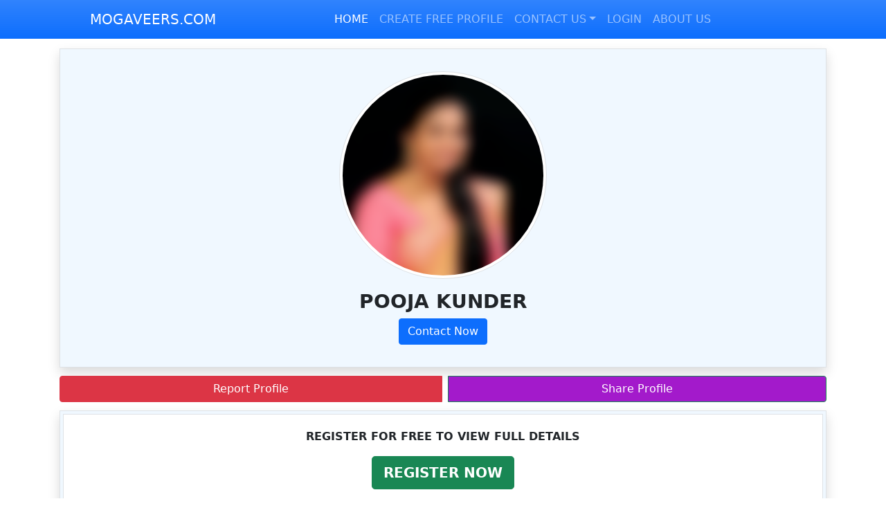

--- FILE ---
content_type: text/html; charset=UTF-8
request_url: https://mogaveers.com/mogaveera-matrimony/mogaveera-bride/pooja-kunder-1367
body_size: 7423
content:



<!-- GET SHORT PROFILE DATA START -->
<!-- GET SHORT PROFILE DATA END -->


 <!-- WHATSAPP LINK GENERATOR : START -->
  <!-- WHATSAPP LINK GENERATOR : END -->


 <!-- PREPARE PAGE ATTRIBUTES : START -->
  <!-- PREPARE PAGE ATTRIBUTES : END -->

 <!-- PAGE ATRIBUTES : START -->
  <!-- PAGE ATRIBUTES : END -->

 



<!-- INCLUDE COOKIE LOGIN PHP : START -->

<!-- INCLUDE COOKIE LOGIN PHP : END -->

<!-- EXTRA CODE : START -->


<!-- EXTRA CODE : END -->


<!DOCTYPE html>
<html lang="en">

<head>

  <!-- Web Meta -->
  <meta charset="utf-8">
  <meta http-equiv="X-UA-Compatible" content="IE=edge">
  <meta name="viewport" content="width=device-width, initial-scale=1.0, shrink-to-fit=no">
  <meta name="description" content="MOGAVEERA MATRIMONY PROFILE OF MOGAVEERA FEMALE POOJA KUNDER ON MOGAVEERS.COM WHOSE PLACE IS MUMBAI, BIRTH PLACE IS MUMBAI, NATIVE PLACE IS KUNDAPURA, RESIDING AT MUMBAI. FIND CONTACT DETAILS AND FULL PROFILE DETAILS WITH EMAIL,WHATSAPP AND MOBILE NUMBER. FREE MATRIMONY WEBSITE FOR MOGAVEERA COMMUNITY. CONTACT NOW TO CONNECT">
  <!-- Web Meta -->
  
  <!-- OG Meta  -->
  <meta property="og:url" content="https://mogaveers.com/mogaveera-matrimony/mogaveera-bride/pooja-kunder-1367">
  <meta property="og:type" content="website">
  <meta property="og:title" content="POOJA KUNDER - MOGAVEERS.COM">
  <meta property="og:description" content="FIND PROFILE DETAILS ON MOGAVEERS.COM">
  <meta property="og:image" itemprop="image" content="https://mogaveers.com/content/uploads/1367/mogaveera-bride-pooja-kunder-1367-medium-blur.png">
  <meta property="og:image:type" content="image/png" />
  <!-- OG Meta -->
  
  <title>POOJA KUNDER | MOGAVEERA MATRIMONY PROFILE | MOGAVEERS.COM</title>

  <!-- CSS -->
  <link rel="stylesheet" href="/includes/assets/bootstrap/css/bootstrap.min.css">
  <link rel="stylesheet" href="/includes/lib/cropperjs/cropper.min.css">
  <link rel="stylesheet" href="/includes/css/fonts.css">
  <!-- CSS -->
  <!-- MY CSS at LAST -->
  <link rel="stylesheet" href="/includes/css/sp.css?v=7">
  <!-- MY CSS at LAST -->

  <!-- test photo css -->
  <link rel="stylesheet" href="/includes/css/photo-crop.css">
  <!-- test photo css -->

  <!-- BLOG CSS -->
  <link rel="stylesheet" href="/blog/includes/css/blog.css">
  <!-- BLOG CSS -->

  <!-- Google Analytics -->
   
<!-- Google tag (gtag.js) -->
<script async src="https://www.googletagmanager.com/gtag/js?id=AW-16609329239">
</script>
<script>
  window.dataLayer = window.dataLayer || [];
  function gtag(){dataLayer.push(arguments);}
  gtag('js', new Date());

  gtag('config', 'AW-16609329239');
</script>
</head>

<body style="background-color: rgba(253, 157, 13, 0);" >

  <!-- ABC -->

   <!-- ABC -->

 <div style="padding-bottom: 50px;" class="container">

   <nav class="navbar navbar-expand-md navbar-dark fixed-top bg-primary bg-gradient text-white" aria-label="Navigation For Mogaveers.COM">
     <div class="container">
       <a class="navbar-brand mx-auto ps-5" href="https://mogaveers.com">MOGAVEERS.COM</a>
       <button class="navbar-toggler" type="button" data-bs-toggle="collapse" data-bs-target="#mogaveersdotcomNav" aria-controls="mogaveersdotcomNav" aria-expanded="false" aria-label="Toggle navigation">
         <span class="navbar-toggler-icon"></span>
       </button>

       <div class="collapse navbar-collapse" id="mogaveersdotcomNav">
         <ul class="navbar-nav mx-md-auto mb-2 mb-md-0">

           <li class="nav-item">
             <a class="nav-link active" aria-current="page" href="https://mogaveers.com">HOME</a>
           </li>


           <!-- B -->

           <li class="nav-item">                <a class="nav-link" href="/register.php">CREATE FREE PROFILE</a>
                        </li>

           <!-- B -->



           
           <!-- g9 -->
                      <!-- g9 -->


           <!-- F -->
                      <!-- F -->


           <!-- HY -->
                      <!-- HY -->


           <!-- D -->
           <!-- SHOULD DO -->

           <!-- <li class="nav-item dropdown">
          <a class="nav-link dropdown-toggle" href="#" id="successStories" data-bs-toggle="dropdown" aria-expanded="false">SUCCESS STORIES</a>
          <ul class="dropdown-menu" aria-labelledby="successStories">
            <li><a class="dropdown-item" href="#">LIST OF SUCCESS STORIES</a></li>
            <li><a class="dropdown-item" href="#">POST YOUR SUCCESS STORY</a></li>                
          </ul>
        </li> -->


           <!-- D -->

           <!-- E -->
           <li class="nav-item dropdown">
             <a class="nav-link dropdown-toggle" href="/#" id="dropdownMogaveersNav" data-bs-toggle="dropdown" aria-expanded="false">CONTACT US</a>
             <ul class="dropdown-menu" aria-labelledby="dropdownMogaveersNav">
               <li><a class="dropdown-item" href="/contact.php">YOUR SUGGESSIONS</a></li>
               <!-- <li><a class="dropdown-item" href="#">REPORT FAKE OR FRAUD PROFILE</a></li> -->
             </ul>
           </li>
           <!-- E -->
           <!-- C -->
           <li class="nav-item">                <a class="nav-link" href="/login.php">LOGIN</a>
                        </li>

           <!-- C -->
            <!-- de -->
            <!-- <li class="nav-item">
             <a class="nav-link" href="/contribute.php">HELP</a>
           </li> -->
           <!-- de -->
           
           <!-- d -->
           <li class="nav-item">
             <a class="nav-link" href="/about.php">ABOUT US</a>
           </li>
           <!-- d -->

         </ul>
         <form>
           <!-- <input class="form-control" type="text" placeholder="Search" aria-label="Search"> -->
         </form>
       </div>
     </div>
   </nav>
 </div>


 <!-- ABC -->
  <!-- ABC -->
<!-- MAIN: START -->
<main>

    <!-- Profile Photo Section -->
    <section class="pt-1">
        <div class="container p-3 pb-1">
            <div class="p-3 border shadow" style="background-color: aliceblue; ">

                <section>
                                    </section>

                <section>
                    <div class="row mb-3 mt-3">
                        <div class="col d-flex justify-content-center align-items-center position-relative">

                            <div class="">
                                <div class="sp-profile-img"><img src="/content/uploads/1367/mogaveera-bride-pooja-kunder-1367-medium-blur.png" alt="" class="img-thumbnail rounded-circle " style="max-width: 300px;"></div>
                            </div>

                            <div class="position-absolute text-center">
                                                            </div>

                        </div>
                    </div>
                </section>

                <section>
                    <div class="row">
                        <h1 class="col text-center text-uppercase fw-bold fs-3">Pooja Kunder</h1>
                    </div>
                </section>

                <section>
                    <div class="row">
                        <div class="col text-center ">
                            <section>
                                <p class="mb-2 d-none" id="profileEIMsg"></p>
                                                            </section>
                            <section>
                                <div>
                                                                            <button type="button" class="btn btn-primary" id="spProfilePHPContactBtn" onclick="return spProfilePHPContactBtnOnClick()">Contact Now</button>
                                                                    </div>
                                <!-- ERROR DIV -->
                                <div class="text-center sp-hide-display" id="spProfilePHPContactBtnError"></div>
                            </section>
                        </div>

                    </div>
                </section>

                <section>
                    <div class="row mt-3 justify-content-center mx-1">
                                            </div>
                </section>

            </div>
        </div>
    </section>


    <!-- Report & Share Section -->
    <section>
        <div class="container">
            <div class="row py-2 px-1">
                <div class="btn-group" role="group">
                    <button type="button" class="btn btn-danger me-1" id="reportProfileButton">Report Profile</button>
                    <a style="background-color: #A31ACB;" class="btn btn-success ms-1" href="https://wa.me/?text=https://mogaveers.com/mogaveera-matrimony/mogaveera-bride/pooja-kunder-1367" role="button">Share Profile</a>
                </div>
            </div>
        </div>
    </section>

    <!-- Details Data Section -->
    <section>

        
<!-- START IF -->
<div class="container p-3 pt-1 pb-2">
    <div class="p-3 pt-1 pb-0 border shadow" style="background-color: aliceblue; ">
        <div class="row mb-1 bg-white border justify-content-center">
            <div class="col py-1">
                <p class="mt-3 text-center fw-bold">REGISTER FOR FREE TO VIEW FULL DETAILS</p>
                <p class="text-center"><a class="btn btn-success btn-lg" href="/register.php" role="button"><span class="fw-bold">REGISTER NOW</span></a></p>
            </div>
        </div>
    </div>
</div>
<!-- END IF -->    </section>

    <!-- Alert Section -->
    <section>
                    </section>

    <!-- Similar Profiles Section -->
    <section>
        


<div class="container mt-3">
    <div class="row text-center">
        <h2 class="text-center fw-bold mb-3">SIMILAR MOGAVEERA FEMALE PROFILES</h2>
        <!-- LOOP COLUMNS : START -->
        

            <div class="col-4 d-flex justify-content-center align-items-center position-relative mb-3">
                <div class="bg-white">
                    <a href="/mogaveera-matrimony/mogaveera-bride/swathi-496"><img src="/content/uploads/496/mogaveera-bride-swathi-496-small-blur.png" alt="" width="100" class="img-thumbnail rounded-circle "></a>
                </div>

                <div class="position-absolute text-center d-none">
                                            <a href="/mogaveera-matrimony/mogaveera-bride/swathi-496" style="text-decoration: none; color:black">
                        <div class="p-1 rounded-circle" style="background-color: rgba(255,255,255,0.25);">
                       
                            <svg xmlns="http://www.w3.org/2000/svg" width="15" height="15" fill="currentColor" class="bi bi-lock-fill" viewBox="0 0 16 16">
    <path d="M8 1a2 2 0 0 1 2 2v4H6V3a2 2 0 0 1 2-2m3 6V3a3 3 0 0 0-6 0v4a2 2 0 0 0-2 2v5a2 2 0 0 0 2 2h6a2 2 0 0 0 2-2V9a2 2 0 0 0-2-2"/>
  </svg>                            
                        </div>
                        </a>
                        
                                    </div>


            </div>

        

            <div class="col-4 d-flex justify-content-center align-items-center position-relative mb-3">
                <div class="bg-white">
                    <a href="/mogaveera-matrimony/mogaveera-bride/deeksha-puthran-1935"><img src="/content/uploads/1935/mogaveera-bride-deeksha-puthran-1935-small-blur.png" alt="" width="100" class="img-thumbnail rounded-circle "></a>
                </div>

                <div class="position-absolute text-center d-none">
                                            <a href="/mogaveera-matrimony/mogaveera-bride/deeksha-puthran-1935" style="text-decoration: none; color:black">
                        <div class="p-1 rounded-circle" style="background-color: rgba(255,255,255,0.25);">
                       
                            <svg xmlns="http://www.w3.org/2000/svg" width="15" height="15" fill="currentColor" class="bi bi-lock-fill" viewBox="0 0 16 16">
    <path d="M8 1a2 2 0 0 1 2 2v4H6V3a2 2 0 0 1 2-2m3 6V3a3 3 0 0 0-6 0v4a2 2 0 0 0-2 2v5a2 2 0 0 0 2 2h6a2 2 0 0 0 2-2V9a2 2 0 0 0-2-2"/>
  </svg>                            
                        </div>
                        </a>
                        
                                    </div>


            </div>

        

            <div class="col-4 d-flex justify-content-center align-items-center position-relative mb-3">
                <div class="bg-white">
                    <a href="/mogaveera-matrimony/mogaveera-bride/priyanka-markal-1828"><img src="/content/uploads/1828/mogaveera-bride-priyanka-markal-1828-small-blur.png" alt="" width="100" class="img-thumbnail rounded-circle "></a>
                </div>

                <div class="position-absolute text-center d-none">
                                            <a href="/mogaveera-matrimony/mogaveera-bride/priyanka-markal-1828" style="text-decoration: none; color:black">
                        <div class="p-1 rounded-circle" style="background-color: rgba(255,255,255,0.25);">
                       
                            <svg xmlns="http://www.w3.org/2000/svg" width="15" height="15" fill="currentColor" class="bi bi-lock-fill" viewBox="0 0 16 16">
    <path d="M8 1a2 2 0 0 1 2 2v4H6V3a2 2 0 0 1 2-2m3 6V3a3 3 0 0 0-6 0v4a2 2 0 0 0-2 2v5a2 2 0 0 0 2 2h6a2 2 0 0 0 2-2V9a2 2 0 0 0-2-2"/>
  </svg>                            
                        </div>
                        </a>
                        
                                    </div>


            </div>

        

            <div class="col-4 d-flex justify-content-center align-items-center position-relative mb-3">
                <div class="bg-white">
                    <a href="/mogaveera-matrimony/mogaveera-bride/ashwini-kundar-1286"><img src="/content/uploads/1286/mogaveera-bride-ashwini-kundar-1286-small-blur.png" alt="" width="100" class="img-thumbnail rounded-circle "></a>
                </div>

                <div class="position-absolute text-center d-none">
                                            <a href="/mogaveera-matrimony/mogaveera-bride/ashwini-kundar-1286" style="text-decoration: none; color:black">
                        <div class="p-1 rounded-circle" style="background-color: rgba(255,255,255,0.25);">
                       
                            <svg xmlns="http://www.w3.org/2000/svg" width="15" height="15" fill="currentColor" class="bi bi-lock-fill" viewBox="0 0 16 16">
    <path d="M8 1a2 2 0 0 1 2 2v4H6V3a2 2 0 0 1 2-2m3 6V3a3 3 0 0 0-6 0v4a2 2 0 0 0-2 2v5a2 2 0 0 0 2 2h6a2 2 0 0 0 2-2V9a2 2 0 0 0-2-2"/>
  </svg>                            
                        </div>
                        </a>
                        
                                    </div>


            </div>

        

            <div class="col-4 d-flex justify-content-center align-items-center position-relative mb-3">
                <div class="bg-white">
                    <a href="/mogaveera-matrimony/mogaveera-bride/ramitha-vishwanath-1555"><img src="/content/uploads/1555/mogaveera-bride-ramitha-vishwanath-1555-small-blur.png" alt="" width="100" class="img-thumbnail rounded-circle "></a>
                </div>

                <div class="position-absolute text-center d-none">
                                            <a href="/mogaveera-matrimony/mogaveera-bride/ramitha-vishwanath-1555" style="text-decoration: none; color:black">
                        <div class="p-1 rounded-circle" style="background-color: rgba(255,255,255,0.25);">
                       
                            <svg xmlns="http://www.w3.org/2000/svg" width="15" height="15" fill="currentColor" class="bi bi-lock-fill" viewBox="0 0 16 16">
    <path d="M8 1a2 2 0 0 1 2 2v4H6V3a2 2 0 0 1 2-2m3 6V3a3 3 0 0 0-6 0v4a2 2 0 0 0-2 2v5a2 2 0 0 0 2 2h6a2 2 0 0 0 2-2V9a2 2 0 0 0-2-2"/>
  </svg>                            
                        </div>
                        </a>
                        
                                    </div>


            </div>

        

            <div class="col-4 d-flex justify-content-center align-items-center position-relative mb-3">
                <div class="bg-white">
                    <a href="/mogaveera-matrimony/mogaveera-bride/akshatha-banger-1317"><img src="/content/uploads/1317/mogaveera-bride-akshatha-banger-1317-small-blur.png" alt="" width="100" class="img-thumbnail rounded-circle "></a>
                </div>

                <div class="position-absolute text-center d-none">
                                            <a href="/mogaveera-matrimony/mogaveera-bride/akshatha-banger-1317" style="text-decoration: none; color:black">
                        <div class="p-1 rounded-circle" style="background-color: rgba(255,255,255,0.25);">
                       
                            <svg xmlns="http://www.w3.org/2000/svg" width="15" height="15" fill="currentColor" class="bi bi-lock-fill" viewBox="0 0 16 16">
    <path d="M8 1a2 2 0 0 1 2 2v4H6V3a2 2 0 0 1 2-2m3 6V3a3 3 0 0 0-6 0v4a2 2 0 0 0-2 2v5a2 2 0 0 0 2 2h6a2 2 0 0 0 2-2V9a2 2 0 0 0-2-2"/>
  </svg>                            
                        </div>
                        </a>
                        
                                    </div>


            </div>

        

            <div class="col-4 d-flex justify-content-center align-items-center position-relative mb-3">
                <div class="bg-white">
                    <a href="/mogaveera-matrimony/mogaveera-bride/deekshitha-puthran-1607"><img src="/content/uploads/1607/mogaveera-bride-deekshitha-puthran-1607-small-blur.png" alt="" width="100" class="img-thumbnail rounded-circle "></a>
                </div>

                <div class="position-absolute text-center d-none">
                                            <a href="/mogaveera-matrimony/mogaveera-bride/deekshitha-puthran-1607" style="text-decoration: none; color:black">
                        <div class="p-1 rounded-circle" style="background-color: rgba(255,255,255,0.25);">
                       
                            <svg xmlns="http://www.w3.org/2000/svg" width="15" height="15" fill="currentColor" class="bi bi-lock-fill" viewBox="0 0 16 16">
    <path d="M8 1a2 2 0 0 1 2 2v4H6V3a2 2 0 0 1 2-2m3 6V3a3 3 0 0 0-6 0v4a2 2 0 0 0-2 2v5a2 2 0 0 0 2 2h6a2 2 0 0 0 2-2V9a2 2 0 0 0-2-2"/>
  </svg>                            
                        </div>
                        </a>
                        
                                    </div>


            </div>

        

            <div class="col-4 d-flex justify-content-center align-items-center position-relative mb-3">
                <div class="bg-white">
                    <a href="/mogaveera-matrimony/mogaveera-bride/pooja-krishna-salian-2071"><img src="/content/uploads/2071/mogaveera-bride-pooja-krishna-salian-2071-small-blur.png" alt="" width="100" class="img-thumbnail rounded-circle "></a>
                </div>

                <div class="position-absolute text-center d-none">
                                            <a href="/mogaveera-matrimony/mogaveera-bride/pooja-krishna-salian-2071" style="text-decoration: none; color:black">
                        <div class="p-1 rounded-circle" style="background-color: rgba(255,255,255,0.25);">
                       
                            <svg xmlns="http://www.w3.org/2000/svg" width="15" height="15" fill="currentColor" class="bi bi-lock-fill" viewBox="0 0 16 16">
    <path d="M8 1a2 2 0 0 1 2 2v4H6V3a2 2 0 0 1 2-2m3 6V3a3 3 0 0 0-6 0v4a2 2 0 0 0-2 2v5a2 2 0 0 0 2 2h6a2 2 0 0 0 2-2V9a2 2 0 0 0-2-2"/>
  </svg>                            
                        </div>
                        </a>
                        
                                    </div>


            </div>

        

            <div class="col-4 d-flex justify-content-center align-items-center position-relative mb-3">
                <div class="bg-white">
                    <a href="/mogaveera-matrimony/mogaveera-bride/namratha-kundapur-1438"><img src="/content/uploads/1438/mogaveera-bride-namratha-kundapur-1438-small-blur.png" alt="" width="100" class="img-thumbnail rounded-circle "></a>
                </div>

                <div class="position-absolute text-center d-none">
                                            <a href="/mogaveera-matrimony/mogaveera-bride/namratha-kundapur-1438" style="text-decoration: none; color:black">
                        <div class="p-1 rounded-circle" style="background-color: rgba(255,255,255,0.25);">
                       
                            <svg xmlns="http://www.w3.org/2000/svg" width="15" height="15" fill="currentColor" class="bi bi-lock-fill" viewBox="0 0 16 16">
    <path d="M8 1a2 2 0 0 1 2 2v4H6V3a2 2 0 0 1 2-2m3 6V3a3 3 0 0 0-6 0v4a2 2 0 0 0-2 2v5a2 2 0 0 0 2 2h6a2 2 0 0 0 2-2V9a2 2 0 0 0-2-2"/>
  </svg>                            
                        </div>
                        </a>
                        
                                    </div>


            </div>

        

            <div class="col-4 d-flex justify-content-center align-items-center position-relative mb-3">
                <div class="bg-white">
                    <a href="/mogaveera-matrimony/mogaveera-bride/deeksha-kotian-2009"><img src="/content/uploads/2009/mogaveera-bride-deeksha-kotian-2009-small-blur.png" alt="" width="100" class="img-thumbnail rounded-circle "></a>
                </div>

                <div class="position-absolute text-center d-none">
                                            <a href="/mogaveera-matrimony/mogaveera-bride/deeksha-kotian-2009" style="text-decoration: none; color:black">
                        <div class="p-1 rounded-circle" style="background-color: rgba(255,255,255,0.25);">
                       
                            <svg xmlns="http://www.w3.org/2000/svg" width="15" height="15" fill="currentColor" class="bi bi-lock-fill" viewBox="0 0 16 16">
    <path d="M8 1a2 2 0 0 1 2 2v4H6V3a2 2 0 0 1 2-2m3 6V3a3 3 0 0 0-6 0v4a2 2 0 0 0-2 2v5a2 2 0 0 0 2 2h6a2 2 0 0 0 2-2V9a2 2 0 0 0-2-2"/>
  </svg>                            
                        </div>
                        </a>
                        
                                    </div>


            </div>

        

            <div class="col-4 d-flex justify-content-center align-items-center position-relative mb-3">
                <div class="bg-white">
                    <a href="/mogaveera-matrimony/mogaveera-bride/shilpa-930"><img src="/content/uploads/930/mogaveera-bride-shilpa-930-small-blur.png" alt="" width="100" class="img-thumbnail rounded-circle "></a>
                </div>

                <div class="position-absolute text-center d-none">
                                            <a href="/mogaveera-matrimony/mogaveera-bride/shilpa-930" style="text-decoration: none; color:black">
                        <div class="p-1 rounded-circle" style="background-color: rgba(255,255,255,0.25);">
                       
                            <svg xmlns="http://www.w3.org/2000/svg" width="15" height="15" fill="currentColor" class="bi bi-lock-fill" viewBox="0 0 16 16">
    <path d="M8 1a2 2 0 0 1 2 2v4H6V3a2 2 0 0 1 2-2m3 6V3a3 3 0 0 0-6 0v4a2 2 0 0 0-2 2v5a2 2 0 0 0 2 2h6a2 2 0 0 0 2-2V9a2 2 0 0 0-2-2"/>
  </svg>                            
                        </div>
                        </a>
                        
                                    </div>


            </div>

        

            <div class="col-4 d-flex justify-content-center align-items-center position-relative mb-3">
                <div class="bg-white">
                    <a href="/mogaveera-matrimony/mogaveera-bride/shriyan-1065"><img src="/content/uploads/1065/mogaveera-bride-shriyan-1065-small-blur.png" alt="" width="100" class="img-thumbnail rounded-circle "></a>
                </div>

                <div class="position-absolute text-center d-none">
                                            <a href="/mogaveera-matrimony/mogaveera-bride/shriyan-1065" style="text-decoration: none; color:black">
                        <div class="p-1 rounded-circle" style="background-color: rgba(255,255,255,0.25);">
                       
                            <svg xmlns="http://www.w3.org/2000/svg" width="15" height="15" fill="currentColor" class="bi bi-lock-fill" viewBox="0 0 16 16">
    <path d="M8 1a2 2 0 0 1 2 2v4H6V3a2 2 0 0 1 2-2m3 6V3a3 3 0 0 0-6 0v4a2 2 0 0 0-2 2v5a2 2 0 0 0 2 2h6a2 2 0 0 0 2-2V9a2 2 0 0 0-2-2"/>
  </svg>                            
                        </div>
                        </a>
                        
                                    </div>


            </div>

        

            <div class="col-4 d-flex justify-content-center align-items-center position-relative mb-3">
                <div class="bg-white">
                    <a href="/mogaveera-matrimony/mogaveera-bride/namitha-salian-2074"><img src="/content/uploads/2074/mogaveera-bride-namitha-salian-2074-small-blur.png" alt="" width="100" class="img-thumbnail rounded-circle "></a>
                </div>

                <div class="position-absolute text-center d-none">
                                            <a href="/mogaveera-matrimony/mogaveera-bride/namitha-salian-2074" style="text-decoration: none; color:black">
                        <div class="p-1 rounded-circle" style="background-color: rgba(255,255,255,0.25);">
                       
                            <svg xmlns="http://www.w3.org/2000/svg" width="15" height="15" fill="currentColor" class="bi bi-lock-fill" viewBox="0 0 16 16">
    <path d="M8 1a2 2 0 0 1 2 2v4H6V3a2 2 0 0 1 2-2m3 6V3a3 3 0 0 0-6 0v4a2 2 0 0 0-2 2v5a2 2 0 0 0 2 2h6a2 2 0 0 0 2-2V9a2 2 0 0 0-2-2"/>
  </svg>                            
                        </div>
                        </a>
                        
                                    </div>


            </div>

        

            <div class="col-4 d-flex justify-content-center align-items-center position-relative mb-3">
                <div class="bg-white">
                    <a href="/mogaveera-matrimony/mogaveera-bride/sahana-shriyan-1988"><img src="/content/uploads/1988/mogaveera-bride-sahana-shriyan-1988-small-blur.png" alt="" width="100" class="img-thumbnail rounded-circle "></a>
                </div>

                <div class="position-absolute text-center d-none">
                                            <a href="/mogaveera-matrimony/mogaveera-bride/sahana-shriyan-1988" style="text-decoration: none; color:black">
                        <div class="p-1 rounded-circle" style="background-color: rgba(255,255,255,0.25);">
                       
                            <svg xmlns="http://www.w3.org/2000/svg" width="15" height="15" fill="currentColor" class="bi bi-lock-fill" viewBox="0 0 16 16">
    <path d="M8 1a2 2 0 0 1 2 2v4H6V3a2 2 0 0 1 2-2m3 6V3a3 3 0 0 0-6 0v4a2 2 0 0 0-2 2v5a2 2 0 0 0 2 2h6a2 2 0 0 0 2-2V9a2 2 0 0 0-2-2"/>
  </svg>                            
                        </div>
                        </a>
                        
                                    </div>


            </div>

        

            <div class="col-4 d-flex justify-content-center align-items-center position-relative mb-3">
                <div class="bg-white">
                    <a href="/mogaveera-matrimony/mogaveera-bride/prajna-damodar-1605"><img src="/content/uploads/1605/mogaveera-bride-prajna-damodar-1605-small-blur.png" alt="" width="100" class="img-thumbnail rounded-circle "></a>
                </div>

                <div class="position-absolute text-center d-none">
                                            <a href="/mogaveera-matrimony/mogaveera-bride/prajna-damodar-1605" style="text-decoration: none; color:black">
                        <div class="p-1 rounded-circle" style="background-color: rgba(255,255,255,0.25);">
                       
                            <svg xmlns="http://www.w3.org/2000/svg" width="15" height="15" fill="currentColor" class="bi bi-lock-fill" viewBox="0 0 16 16">
    <path d="M8 1a2 2 0 0 1 2 2v4H6V3a2 2 0 0 1 2-2m3 6V3a3 3 0 0 0-6 0v4a2 2 0 0 0-2 2v5a2 2 0 0 0 2 2h6a2 2 0 0 0 2-2V9a2 2 0 0 0-2-2"/>
  </svg>                            
                        </div>
                        </a>
                        
                                    </div>


            </div>

        

            <div class="col-4 d-flex justify-content-center align-items-center position-relative mb-3">
                <div class="bg-white">
                    <a href="/mogaveera-matrimony/mogaveera-bride/akshita-karkera-2175"><img src="/content/uploads/2175/mogaveera-bride-akshita-karkera-2175-small-blur.png" alt="" width="100" class="img-thumbnail rounded-circle "></a>
                </div>

                <div class="position-absolute text-center d-none">
                                            <a href="/mogaveera-matrimony/mogaveera-bride/akshita-karkera-2175" style="text-decoration: none; color:black">
                        <div class="p-1 rounded-circle" style="background-color: rgba(255,255,255,0.25);">
                       
                            <svg xmlns="http://www.w3.org/2000/svg" width="15" height="15" fill="currentColor" class="bi bi-lock-fill" viewBox="0 0 16 16">
    <path d="M8 1a2 2 0 0 1 2 2v4H6V3a2 2 0 0 1 2-2m3 6V3a3 3 0 0 0-6 0v4a2 2 0 0 0-2 2v5a2 2 0 0 0 2 2h6a2 2 0 0 0 2-2V9a2 2 0 0 0-2-2"/>
  </svg>                            
                        </div>
                        </a>
                        
                                    </div>


            </div>

        

            <div class="col-4 d-flex justify-content-center align-items-center position-relative mb-3">
                <div class="bg-white">
                    <a href="/mogaveera-matrimony/mogaveera-bride/latika-dayanand-kunder-2120"><img src="/content/uploads/2120/mogaveera-bride-latika-dayanand-kunder-2120-small-blur.png" alt="" width="100" class="img-thumbnail rounded-circle "></a>
                </div>

                <div class="position-absolute text-center d-none">
                                            <a href="/mogaveera-matrimony/mogaveera-bride/latika-dayanand-kunder-2120" style="text-decoration: none; color:black">
                        <div class="p-1 rounded-circle" style="background-color: rgba(255,255,255,0.25);">
                       
                            <svg xmlns="http://www.w3.org/2000/svg" width="15" height="15" fill="currentColor" class="bi bi-lock-fill" viewBox="0 0 16 16">
    <path d="M8 1a2 2 0 0 1 2 2v4H6V3a2 2 0 0 1 2-2m3 6V3a3 3 0 0 0-6 0v4a2 2 0 0 0-2 2v5a2 2 0 0 0 2 2h6a2 2 0 0 0 2-2V9a2 2 0 0 0-2-2"/>
  </svg>                            
                        </div>
                        </a>
                        
                                    </div>


            </div>

        

            <div class="col-4 d-flex justify-content-center align-items-center position-relative mb-3">
                <div class="bg-white">
                    <a href="/mogaveera-matrimony/mogaveera-bride/shalini-govinda-marakala-1081"><img src="/content/uploads/1081/mogaveera-bride-shalini-govinda-marakala-1081-small-blur.png" alt="" width="100" class="img-thumbnail rounded-circle "></a>
                </div>

                <div class="position-absolute text-center d-none">
                                            <a href="/mogaveera-matrimony/mogaveera-bride/shalini-govinda-marakala-1081" style="text-decoration: none; color:black">
                        <div class="p-1 rounded-circle" style="background-color: rgba(255,255,255,0.25);">
                       
                            <svg xmlns="http://www.w3.org/2000/svg" width="15" height="15" fill="currentColor" class="bi bi-lock-fill" viewBox="0 0 16 16">
    <path d="M8 1a2 2 0 0 1 2 2v4H6V3a2 2 0 0 1 2-2m3 6V3a3 3 0 0 0-6 0v4a2 2 0 0 0-2 2v5a2 2 0 0 0 2 2h6a2 2 0 0 0 2-2V9a2 2 0 0 0-2-2"/>
  </svg>                            
                        </div>
                        </a>
                        
                                    </div>


            </div>

        

            <div class="col-4 d-flex justify-content-center align-items-center position-relative mb-3">
                <div class="bg-white">
                    <a href="/mogaveera-matrimony/mogaveera-bride/sneha-mendon-1931"><img src="/content/uploads/1931/mogaveera-bride-sneha-mendon-1931-small-blur.png" alt="" width="100" class="img-thumbnail rounded-circle "></a>
                </div>

                <div class="position-absolute text-center d-none">
                                            <a href="/mogaveera-matrimony/mogaveera-bride/sneha-mendon-1931" style="text-decoration: none; color:black">
                        <div class="p-1 rounded-circle" style="background-color: rgba(255,255,255,0.25);">
                       
                            <svg xmlns="http://www.w3.org/2000/svg" width="15" height="15" fill="currentColor" class="bi bi-lock-fill" viewBox="0 0 16 16">
    <path d="M8 1a2 2 0 0 1 2 2v4H6V3a2 2 0 0 1 2-2m3 6V3a3 3 0 0 0-6 0v4a2 2 0 0 0-2 2v5a2 2 0 0 0 2 2h6a2 2 0 0 0 2-2V9a2 2 0 0 0-2-2"/>
  </svg>                            
                        </div>
                        </a>
                        
                                    </div>


            </div>

        

            <div class="col-4 d-flex justify-content-center align-items-center position-relative mb-3">
                <div class="bg-white">
                    <a href="/mogaveera-matrimony/mogaveera-bride/sarala-mendon-1644"><img src="/content/uploads/1644/mogaveera-bride-sarala-mendon-1644-small-blur.png" alt="" width="100" class="img-thumbnail rounded-circle "></a>
                </div>

                <div class="position-absolute text-center d-none">
                                            <a href="/mogaveera-matrimony/mogaveera-bride/sarala-mendon-1644" style="text-decoration: none; color:black">
                        <div class="p-1 rounded-circle" style="background-color: rgba(255,255,255,0.25);">
                       
                            <svg xmlns="http://www.w3.org/2000/svg" width="15" height="15" fill="currentColor" class="bi bi-lock-fill" viewBox="0 0 16 16">
    <path d="M8 1a2 2 0 0 1 2 2v4H6V3a2 2 0 0 1 2-2m3 6V3a3 3 0 0 0-6 0v4a2 2 0 0 0-2 2v5a2 2 0 0 0 2 2h6a2 2 0 0 0 2-2V9a2 2 0 0 0-2-2"/>
  </svg>                            
                        </div>
                        </a>
                        
                                    </div>


            </div>

        

            <div class="col-4 d-flex justify-content-center align-items-center position-relative mb-3">
                <div class="bg-white">
                    <a href="/mogaveera-matrimony/mogaveera-bride/sitara-puthran-1686"><img src="/content/uploads/1686/mogaveera-bride-sitara-puthran-1686-small-blur.png" alt="" width="100" class="img-thumbnail rounded-circle "></a>
                </div>

                <div class="position-absolute text-center d-none">
                                            <a href="/mogaveera-matrimony/mogaveera-bride/sitara-puthran-1686" style="text-decoration: none; color:black">
                        <div class="p-1 rounded-circle" style="background-color: rgba(255,255,255,0.25);">
                       
                            <svg xmlns="http://www.w3.org/2000/svg" width="15" height="15" fill="currentColor" class="bi bi-lock-fill" viewBox="0 0 16 16">
    <path d="M8 1a2 2 0 0 1 2 2v4H6V3a2 2 0 0 1 2-2m3 6V3a3 3 0 0 0-6 0v4a2 2 0 0 0-2 2v5a2 2 0 0 0 2 2h6a2 2 0 0 0 2-2V9a2 2 0 0 0-2-2"/>
  </svg>                            
                        </div>
                        </a>
                        
                                    </div>


            </div>

        

            <div class="col-4 d-flex justify-content-center align-items-center position-relative mb-3">
                <div class="bg-white">
                    <a href="/mogaveera-matrimony/mogaveera-bride/kashmira-1006"><img src="/content/uploads/1006/mogaveera-bride-kashmira-1006-small-blur.png" alt="" width="100" class="img-thumbnail rounded-circle "></a>
                </div>

                <div class="position-absolute text-center d-none">
                                            <a href="/mogaveera-matrimony/mogaveera-bride/kashmira-1006" style="text-decoration: none; color:black">
                        <div class="p-1 rounded-circle" style="background-color: rgba(255,255,255,0.25);">
                       
                            <svg xmlns="http://www.w3.org/2000/svg" width="15" height="15" fill="currentColor" class="bi bi-lock-fill" viewBox="0 0 16 16">
    <path d="M8 1a2 2 0 0 1 2 2v4H6V3a2 2 0 0 1 2-2m3 6V3a3 3 0 0 0-6 0v4a2 2 0 0 0-2 2v5a2 2 0 0 0 2 2h6a2 2 0 0 0 2-2V9a2 2 0 0 0-2-2"/>
  </svg>                            
                        </div>
                        </a>
                        
                                    </div>


            </div>

        

            <div class="col-4 d-flex justify-content-center align-items-center position-relative mb-3">
                <div class="bg-white">
                    <a href="/mogaveera-matrimony/mogaveera-bride/swetha-229"><img src="/content/uploads/229/mogaveera-bride-swetha-229-small-blur.png" alt="" width="100" class="img-thumbnail rounded-circle "></a>
                </div>

                <div class="position-absolute text-center d-none">
                                            <a href="/mogaveera-matrimony/mogaveera-bride/swetha-229" style="text-decoration: none; color:black">
                        <div class="p-1 rounded-circle" style="background-color: rgba(255,255,255,0.25);">
                       
                            <svg xmlns="http://www.w3.org/2000/svg" width="15" height="15" fill="currentColor" class="bi bi-lock-fill" viewBox="0 0 16 16">
    <path d="M8 1a2 2 0 0 1 2 2v4H6V3a2 2 0 0 1 2-2m3 6V3a3 3 0 0 0-6 0v4a2 2 0 0 0-2 2v5a2 2 0 0 0 2 2h6a2 2 0 0 0 2-2V9a2 2 0 0 0-2-2"/>
  </svg>                            
                        </div>
                        </a>
                        
                                    </div>


            </div>

        

            <div class="col-4 d-flex justify-content-center align-items-center position-relative mb-3">
                <div class="bg-white">
                    <a href="/mogaveera-matrimony/mogaveera-bride/manasa-chandan-1709"><img src="/content/uploads/default.png" alt="" width="100" class="img-thumbnail rounded-circle "></a>
                </div>

                <div class="position-absolute text-center d-none">
                                            <a href="/mogaveera-matrimony/mogaveera-bride/manasa-chandan-1709" style="text-decoration: none; color:black">
                        <div class="p-1 rounded-circle" style="background-color: rgba(255,255,255,0.25);">
                       
                            <svg xmlns="http://www.w3.org/2000/svg" width="15" height="15" fill="currentColor" class="bi bi-lock-fill" viewBox="0 0 16 16">
    <path d="M8 1a2 2 0 0 1 2 2v4H6V3a2 2 0 0 1 2-2m3 6V3a3 3 0 0 0-6 0v4a2 2 0 0 0-2 2v5a2 2 0 0 0 2 2h6a2 2 0 0 0 2-2V9a2 2 0 0 0-2-2"/>
  </svg>                            
                        </div>
                        </a>
                        
                                    </div>


            </div>

                <!-- LOOP COLUMNS : END -->
    </div>
</div>    </section>

    <!-- Latest Blog Posts Section -->
    <section>
        



<div class="container">
    <div class="row mb-3 mt-3">
        <h2 class="text-center fw-bold">LATEST MOGAVEERA COMMUNITY BLOG POSTS</h2>
    </div>

    <!-- LOOP :START -->
            <a href="https://mogaveers.com/mogaveera-community/info/mogaveera-community-members-whose-proposals-were-fixed-through-mogaveers-com-100" class="text-decoration-none">
            <div class="row mb-3 border py-3 sp-bg-aliceblue-50">
                <div class="col-4 align-self-center">
                    <img class="spo-img-thumbnail rounded-0" src="/content/uploads/blog/100/mogaveera-community-featured-image.png" alt="">
                </div>
                <div class="col">
                    <p class="mb-0"><span class="fw-bold text-muted">INFO</span></p>
                    <p>Mogaveera Community Members Whose Proposals Were Fixed Through Mogaveers.com..</p>
                    <p class="mb-0 text-muted">11 Months Ago</p>
                </div>
            </div>
        </a>
            <a href="https://mogaveers.com/mogaveera-community/scholarship/scholarship-for-mogaveera-community-students-98" class="text-decoration-none">
            <div class="row mb-3 border py-3 sp-bg-aliceblue-50">
                <div class="col-4 align-self-center">
                    <img class="spo-img-thumbnail rounded-0" src="/content/uploads/blog/98/mogaveera-community-featured-image.png" alt="">
                </div>
                <div class="col">
                    <p class="mb-0"><span class="fw-bold text-muted">SCHOLARSHIP</span></p>
                    <p>Scholarship For Mogaveera Community Students..</p>
                    <p class="mb-0 text-muted">2 Years Ago</p>
                </div>
            </div>
        </a>
            <a href="https://mogaveers.com/mogaveera-community/news/shri-mahalakshmi-anna-chatra-inaugurated-for-serving-daily-food-from-12-30-pm-to-2-30-pm-at-mahalakshmi-temple-uchila-93" class="text-decoration-none">
            <div class="row mb-3 border py-3 sp-bg-aliceblue-50">
                <div class="col-4 align-self-center">
                    <img class="spo-img-thumbnail rounded-0" src="/content/uploads/blog/93/mogaveera-community-featured-image.png" alt="">
                </div>
                <div class="col">
                    <p class="mb-0"><span class="fw-bold text-muted">NEWS</span></p>
                    <p>Shri MahaLakshmi Anna Chatra Inaugurated For Serving Daily Food From 12.30 PM To 2.30 Pm At Mahalakshmi Temple Uchila..</p>
                    <p class="mb-0 text-muted">3 Years Ago</p>
                </div>
            </div>
        </a>
            <a href="https://mogaveers.com/mogaveera-community/news/bronze-statue-of-sri-madhava-mangala-pujarya-kulguru-of-mogaveera-samaj-and-construction-of-hostel-for-students-in-uchila-92" class="text-decoration-none">
            <div class="row mb-3 border py-3 sp-bg-aliceblue-50">
                <div class="col-4 align-self-center">
                    <img class="spo-img-thumbnail rounded-0" src="/content/uploads/blog/92/mogaveera-community-featured-image.png" alt="">
                </div>
                <div class="col">
                    <p class="mb-0"><span class="fw-bold text-muted">NEWS</span></p>
                    <p>Bronze Statue Of Sri Madhava Mangala Pujarya, Kulguru Of Mogaveera Samaj, And Construction Of Hostel For Students In Uchila..</p>
                    <p class="mb-0 text-muted">3 Years Ago</p>
                </div>
            </div>
        </a>
            <a href="https://mogaveers.com/mogaveera-community/news/inauguration-of-newly-built-building-for-serving-daily-food-in-shri-mahalakshmi-temple-uchila-91" class="text-decoration-none">
            <div class="row mb-3 border py-3 sp-bg-aliceblue-50">
                <div class="col-4 align-self-center">
                    <img class="spo-img-thumbnail rounded-0" src="/content/uploads/blog/91/mogaveera-community-featured-image.png" alt="">
                </div>
                <div class="col">
                    <p class="mb-0"><span class="fw-bold text-muted">NEWS</span></p>
                    <p>INAUGURATION OF NEWLY BUILT BUILDING FOR SERVING DAILY FOOD IN SHRI MAHALAKSHMI TEMPLE UCHILA..</p>
                    <p class="mb-0 text-muted">3 Years Ago</p>
                </div>
            </div>
        </a>
        <!-- LOOP : ENDS -->

</div>    </section>


</main>

<!-- Report Profile Code -->
<section>
    
 <!-- POP UP FOR REPORT PROFILE : START -->

 <!-- HE OR SHE : START -->
  
 <!-- HE OR SHE : END -->
 
 
 <!-- BOOTSTRAP MODAL : START -->
 
 <div class="modal" id="reportProfileModal" tabindex="-1">
     <div class="modal-dialog modal-dialog-centered">
         <div class="modal-content">
             <div class="modal-header">
                 <h1 class="modal-title fs-5" id="reportProfileModalTitle">REPORT THIS PROFILE</h1>
                 <button type="button" class="btn-close" id="reportProfileModalCloseX" aria-label="Close"></button>
             </div>
             <div class="modal-body">
 
                 <!-- HERE GOES CODE OF MODAL BODY : START-->
 
                 <div class="container" id="reportProfileContainer">
                     <div class="row">
 
 
                         <form method="post" id="reportProfileForm" enctype="multipart/form-data">
 
                             <div class="mb-3 bg-white d-none">
                                 <label class="form-label"><span class="fw-bold">ID</span></label>
                                 <input class="form-control" type="text" name="pd_id" value="1367">
                             </div>
 
                             <div class="mb-3 bg-white">
                                 <label class="form-label"><span class="fw-bold">REASON FOR REPORTING</span></label>
                                 <select class="form-select" name="reason_for_reporting">
                                     <option value="fake_profile" selected>THIS IS A FAKE PROFILE</option>
                                     <option value="already_married">SHE IS ALREADY MARRIED</option>
                                     <option value="marriage_fixed">HER MARRIAGE IS FIXED</option>
                                     <option value="fraud">SHE IS A FRAUD PERSON</option>
                                     <option value="pd_incorrect">HER PROFILE DETAILS ARE INCORRECT</option>
                                     <option value="dp_fake">HER PROFILE PHOTO IS FAKE</option>
                                     <option value="irritating">SHE IS IRRITATING BY CALLING AND MESSAGES</option>
                                     <option value="not_responding">SHE IS NOT RESPONDING TO CALLS OR MESSAGES</option>
                                     <option value="fake_number">SHE HAS GIVEN FAKE MOBILE NUMBER</option>
                                     <option value="rude_violent">SHE IS BEHAVING RUDE AND VIOLENT</option>
                                 </select>
                                 <p class="sp-error"></p>
 
                             </div>
 
                             <div class="mb-3">
                                 <label class="form-label"><span class="fw-bold">PLEASE EXPLAIN THE PROBLEM</span></label>
                                 <textarea class="form-control" rows="3" id="reportProfileFormReportingExplained" name="reporting_explained" onkeyup="isValidReportProfileFormReportingExplained()"></textarea>
                             </div>
 
 
                         </form>
 
                         <p class="mb-0 fw-bold text-danger" id="reportProfileFormError"></p>
 
                     </div>
                 </div>
 
                 <!-- HERE GOES CODE OF MODAL BODY : END -->
 
                 <!-- THANKS FOR SUBMITTING : START -->
 
                 <div class="container d-none" id="reportProfileSuccessContainer">
                     <div class="row">
 
                         <p class="mb-0"><span class="fw-bold">REPORTED PROFILE SUCCESSFULLY!</span></p>
                         <p class="mb-0"><span class="">REPORTED THANK YOU FOR YOUR PRECIOUS TIME!</span></p>
                         <p class="mb-0"><span class="">THANK YOU FOR SERVING COMMUNITY!</span></p>
 
                     </div>
                 </div>
 
                 <!-- THANKS FOR SUBMITTING : END -->
 
                 <!-- FAILED SUBMITTING : START -->
 
                 <div class="container d-none" id="reportProfileFailedContainer">
                     <div class="row">
 
                         <p class="mb-0"><span class="fw-bold">SORRY! REPORTING FAILED BADLY.</span></p>
 
                     </div>
                 </div>
 
                 <!-- FAILED SUBMITTING : END -->
 
             </div>
 
             <div class="modal-footer">
                 <button type="button" class="btn btn-secondary d-none" id="reportProfileModalFooterCloseButton">CLOSE</button>
                 <button type="submit" class="btn btn-primary" form="reportProfileForm" id="reportProfileFormSubmitButton" name="report_profile_form_submit_button">SUBMIT</button>
             </div>
         </div>
     </div>
 </div>
 
 <!-- BOOTSTRAP MODAL : END -->
 
 <!-- SCRIPT & CSS FOR MODAL: START -->
 
 <script>
 
 </script>
 
 
 <style>
     .modal {
         background-color: rgba(0, 0, 0, 0.8);
     }
 
     .spo-bg-color-dark-98 {
         background-color: rgba(0, 0, 0, 0.98);
     }
 </style>
 
 <!-- SCRIPT & CSS FOR MODAL: END -->
 
 <!-- POP UP FOR REPORT PROFILE : END -->
 </section>

<!-- Incomplete Profile Modal -->
<section>
    

 <!-- MODAL FOR INCOMPLETE PROFILE : START -->
 <!-- BOOTSTRAP MODAL : START -->
 
 <div class="spo-bg-color-dark-98 modal " id="incompleteProfileModal" tabindex="-1">
     <div class="modal-dialog modal-dialog-centered">
         <div class="modal-content">
             <div class="modal-header justify-content-center">
                 <h1 class="modal-title fs-5" id="incompleteProfileModalTitle">COMPLETE YOUR PROFILE DETAILS</h1>
                 <!-- <button type="button" class="btn-close" id="reportProfileModalCloseX" aria-label="Close"></button> -->
             </div>
             <div class="modal-body">
 
                 <!-- HERE GOES CODE OF MODAL BODY : START-->
 
                 <div class="container" id="incompleteProfileContainer">
                     <div class="row">
                         <p>PLEASE COMPLETE YOUR PROFILE INFORMATION</p>
                         <p>FILL ALL NECESSARY DETAILS</p>
                         <p>UPLOAD ONLY REAL PHOTO</p>
                     </div>
                 </div>
 
                 <!-- HERE GOES CODE OF MODAL BODY : END -->
 
             </div>
 
             <div class="modal-footer justify-content-center">
                 <a class="btn btn-primary" href="/edit-profile.php" role="button">UPDATE</a>
             </div>
         </div>
     </div>
 </div>
 
 <!-- BOOTSTRAP MODAL : END -->
 <!-- MODAL FOR INCOMPLETE PROFILE : END --></section>

<!-- MAIN: END -->


<!-- Contact View : Start -->
<section>
    <div class="container">
        <div class="row">
            <div class="col">
                <div class="modal" tabindex="-1" id="profileContactViewModal">
                    <div class="modal-dialog modal-dialog-centered">
                        <div class="modal-content">
                            <div class="modal-header">
                                <h5 class="modal-title">Contact Details</h5>
                                <button type="button" class="btn-close" aria-label="Close" onclick="profileCloseContactViewModal()"></button>
                            </div>
                            <div class="modal-body">
                                <div id="profileCVMSpinner"></div>
                                <section id="profileCVMContactViewSection">
                                    <div class="text-center d-none">
                                        <p><span class="fw-bold">Mobile</span>:</p>
                                        <p><span class="fw-bold">Email</span>:</p>
                                        <p><span class="fw-bold">Parents Mobile</span>:</p>
                                    </div>
                                </section>

                                <section class="d-none" id="profileCVMBecomeAPaidMemberSection">
                                    <div class="text-center">
                                        <p class="fw-bold">Only Paid Members Can View Contact Directly</p>
                                        <p class=""><a class="btn btn-primary" href="/pricing.php" role="button">Become a Paid Member Now</a></p>
                                        <p class="fst-italic text-muted">Why Wait When You Can Contact Directly ?</p>
                                        <p class="mb-0">Available Contacts:</p>
                                        <p class="fst-italic text-muted mb-0">Mobile Number, Parents Mobile Number, Email Address</p>
                                    </div>
                                </section>
                            </div>
                            <div class="modal-footer">
                                <button type="button" class="btn btn-secondary" onclick="profileCloseContactViewModal()">Close</button>
                            </div>
                        </div>
                    </div>
                </div>
            </div>
        </div>
    </div>
</section>



<!-- Contact View : End -->
<script src="/includes/assets/bootstrap/js/popper.min.js"></script>
<script src="/includes/js/profile.js"></script>
<!-- XYZ -->


<div class="container">

  <footer class="mt-3">

    <ul class="nav justify-content-center border-bottom pb-3 mb-3">

      <li class="nav-item"><a href="https://mogaveers.com" class="nav-link px-2 text-muted text-uppercase">Home</a></li>  

      
        <li class="nav-item"><a href="/login.php" class="nav-link px-2 text-muted text-uppercase">Login</a></li>
        <li class="nav-item"><a href="/register.php" class="nav-link px-2 text-muted text-uppercase">Register</a></li>
        <li class="nav-item"><a href="/reset-password.php" class="nav-link px-2 text-muted text-uppercase">Reset Password</a></li>

      
      <li class="nav-item"><a href="/about.php" class="nav-link px-2 text-muted text-uppercase">About</a></li>
      <li class="nav-item"><a href="/sitemap.html" class="nav-link px-2 text-muted text-uppercase">SiteMap</a></li>
      <li class="nav-item"><a href="/mogaveera-community/" class="nav-link px-2 text-muted text-uppercase">Mogaveera Community Blog</a></li>
      <li class="nav-item"><a href="/mogaveera-community/info/mogaveera-moolasthana-2023-dates-list-79" class="nav-link px-2 text-muted text-uppercase">MOOLASTHANA DATES</a></li>
      <li class="nav-item"><a href="/contribute.php" class="nav-link px-2 text-muted text-uppercase">HELP US</a></li>     
      <li class="nav-item"><a href="/privacy-policy.php" class="nav-link px-2 text-muted text-uppercase">Privacy Policy</a></li>
      <li class="nav-item"><a href="/pricing.php" class="nav-link px-2 text-muted text-uppercase">Pricing</a></li>
      <li class="nav-item"><a href="/shipping-and-delivery-policy.php" class="nav-link px-2 text-muted text-uppercase">Shipping & Delivery Policy</a></li>
      <li class="nav-item"><a href="/refund-policy.php" class="nav-link px-2 text-muted text-uppercase">Refund Policy</a></li>
      <li class="nav-item"><a href="/terms-and-conditions.php" class="nav-link px-2 text-muted text-uppercase">Terms & Conditions</a></li>
      <li class="nav-item"><a href="/mogaveera-community/info/mogaveera-community-members-whose-proposals-were-fixed-through-mogaveers-com-100" class="nav-link px-2 text-muted text-uppercase">Success Stories</a></li>
      <li class="nav-item"><a href="/contact.php" class="nav-link px-2 text-muted text-uppercase">Contact</a></li>
    </ul>

    <!-- MORE LINKS: START -->
    <ul class="nav bg-secondary justify-content-center text-white mb-3 ">
      <li class="nav-item"><a href="/mogaveera-matrimony/city/udupi" class="nav-link text-white">UDUPI</a></li>
      <li class="nav-item"><a href="/mogaveera-matrimony/city/mangalore" class="nav-link text-white">MANGALORE</a></li>
      <li class="nav-item"><a href="/mogaveera-matrimony/city/kundapura" class="nav-link text-white">KUNDAPURA</a></li>
      <li class="nav-item"><a href="/mogaveera-matrimony/city/shimoga" class="nav-link text-white">SHIMOGA</a></li>
      <li class="nav-item"><a href="/mogaveera-matrimony/city/bangalore" class="nav-link text-white">BANGALORE</a></li>
      <li class="nav-item"><a href="/mogaveera-matrimony/city/mumbai" class="nav-link text-white">MUMBAI</a></li>
      <li class="nav-item"><a href="/mogaveera-matrimony/city/pune" class="nav-link text-white">PUNE</a></li>
      <li class="nav-item"><a href="/mogaveera-matrimony/city/thane" class="nav-link text-white">THANE</a></li>
      <li class="nav-item"><a href="/mogaveera-matrimony/marital-status/unmarried" class="nav-link text-white">UNMARRIED</a></li>
      <li class="nav-item"><a href="/mogaveera-matrimony/marital-status/divorced" class="nav-link text-white">DIVORCED</a></li>
      <li class="nav-item"><a href="/mogaveera-matrimony/marital-status/widow-widower" class="nav-link text-white">WIDOWED</a></li>
      <li class="nav-item"><a href="/mogaveera-matrimony/marital-status/separated" class="nav-link text-white">SEPARATED</a></li>
    </ul>
    <!-- MORE LINKS: END -->
    
    <p class="text-center text-muted">No.1 MOGAVEERA MATRIMONY WEBSITE FOR MOGAVEERA COMMUNITY</p>    
    <p class="text-center text-muted">&copy; 2026 MOGAVEERS.COM</p>
  </footer>

</div>

<!-- XYZ -->



<!-- All JS Here -->
<!-- Lib JS -->
<!-- <script src="includes/assets/bootstrap/js/popper.min.js"></script> -->
<script src="/includes/assets/bootstrap/js/bootstrap.min.js"></script>
<script src="/includes/lib/cropperjs/cropper.min.js"></script>
<!-- Lib JS -->
<!-- My JS -->

<!-- <script src="includes/js/crop-image.js"></script> -->
<script src="/includes/js/sp.js?v=35"></script>
<!-- My JS -->
<!-- All JS Here -->
</body>

</html>

--- FILE ---
content_type: text/css
request_url: https://mogaveers.com/includes/css/fonts.css
body_size: 408
content:

/* FONTS FROM COUNTRY LIVING COM*/



@font-face {
 font-family: 'Memphis';
 src: local('Memphis'),
 url('/blog/admin/admin-includes/assets/fonts/countryliving/56e5093b-d92c-453f-a162-5bfc777110e1.97d9ea8.woff2') format('woff2');
 font-weight: 400;
 font-style: normal;
 font-display: swap;
}
@font-face {
 font-family: 'Inter';
 src: local('Inter'),
 url('/blog/admin/admin-includes/assets/fonts/countryliving/inter-v3-latin-regular.c8ad008.woff2') format('woff2');
 font-weight: 400;
 font-style: normal;
 font-display: swap;
}
@font-face {
 font-family: 'Charter';
 src: local('Charter'),
 url('/blog/admin/admin-includes/assets/fonts/countryliving/e4fc2e26-0ce1-4e6c-bb35-330c133f041c.c08ce2c.woff2') format('woff2');
 font-weight: 400;
 font-style: italic;
 font-display: swap;
}
@font-face {
 font-family: 'Charter';
 src: local('Charter'),
 url('/blog/admin/admin-includes/assets/fonts/countryliving/74c2aebb-af4a-4c7d-a7f5-2db2c73334eb.c4cafa4.woff2') format('woff2');
 font-weight: bold;
 font-style: normal;
 font-display: swap;
}
@font-face {
 font-family: 'Charter';
 src: local('Charter'),
 url('/blog/admin/admin-includes/assets/fonts/countryliving/e38fddd1-89a4-4995-9f7f-3c701b2e62f1.dd7387f.woff2') format('woff2');
 font-weight: 400;
 font-style: normal;
 font-display: swap;
}


--- FILE ---
content_type: text/css
request_url: https://mogaveers.com/includes/css/sp.css?v=7
body_size: 1028
content:
@charset "UTF-8";

/* Global Class */

:root {
  /* COLOR CODES */
  --sp-white: #fff;
  --sp-aliceblue: #f0f8ff;
  /* COLOR CODES */

  /* RGB COLORS */
  --sp-white-rgb: 255, 255, 255;
  --sp-aliceblue-rgb: 240, 248, 255;

  /* RGB COLORS */
}

/* Global Class */

/* COLOR CLASSES */

.sp-bg-white {
  --sp-bg-opacity: 1;
  background-color: rgba(var(--sp-white-rgb), var(--sp-bg-opacity)) !important;
}
.sp-bg-aliceblue {
  --sp-bg-opacity: 1;
  background-color: rgba(
    var(--sp-aliceblue-rgb),
    var(--sp-bg-opacity)
  ) !important;
}
.sp-bg-aliceblue-25 {
  --sp-bg-opacity: 0.25;
  background-color: rgba(
    var(--sp-aliceblue-rgb),
    var(--sp-bg-opacity)
  ) !important;
}
.sp-bg-aliceblue-50 {
  --sp-bg-opacity: 0.5;
  background-color: rgba(
    var(--sp-aliceblue-rgb),
    var(--sp-bg-opacity)
  ) !important;
}

/* COLOR CLASSES */

/* SP HIDING CLASSES */

.sp-hide {
  /* the html element takes the space in html page. 
    content width & height visible. only content hidden */
  visibility: hidden !important;
}

.sp-show {
  visibility: visible !important;
  color: aliceblue;
}

.sp-hide-display {
  /* removes space occupying the display */
  display: none !important;
}

.sp-show-display {
  display: block !important;
}

/* SP HIDING CLASSES */

/* SP BOOTSTRAP STYLE HIDING CLASSES */

.sp-invisible {
  /* the html element takes the space in html page. 
    content width & height visible. only content hidden */
  visibility: hidden !important;
}

.sp-visible {
  visibility: visible !important;
}

.sp-d-none {
  /* removes space occupying the display */
  display: none !important;
}

.sp-d-block {
  display: block !important;
}

/* SP BOOTSTRAP STYLE HIDING CLASSES */

/* SP POPUP V2 CODE */

.sp-popup-modal {
  /* This Will Place the Content to Top Left */

  /* visibility: hidden; */

  position: fixed;
  z-index: 2000;
  left: 0;
  top: 0;
  height: 100%;
  width: 100%;
  overflow: auto;
  background-color: rgba(0, 0, 0, 0.5);
  display: flex;
  animation-name: modalopen;
  animation-duration: 2s;

  /* width: 100vw;
    height: 100vh; */
  /* overflow-x: hidden;
    overflow-y: auto; */
}

@keyframes modalopen {
  from {
    opacity: 0;
  }

  to {
    opacity: 1;
  }
}

/* SP Form Profile Photo INPUT Valid - Invalid Classes */

.sp-profile-photo-valid {
  border: 2px solid green;
}

.sp-profile-photo-invalid {
  border: 2px solid red;
}

/* SP Form Profile Photo INPUT Valid - Invalid Classes */

/* Photo Uplaod Block Error Class */

.sp-profile-photo-error {
  background-color: red;
  color: white;
  padding: 0.5rem !important;
}

/* Photo Uplaod Block Error Class */

/* Photo Uplaod Block Cropped Image Preview Class */

.sp-preview-cropped-photo {
  max-height: 200px;
  overflow: hidden;
  max-width: 200px;
}

/* Photo Uplaod Block Cropped Image Preview Class */

/* SP POPUP V2 CODE */

/* Form Classes */

.sp-error {
  background-color: red;
  color: white;
}

/* FORM Classes */

/* Blur : Start */

.sp-blur {
  /* Main Blur */
  filter: blur(0.5rem);
  -webkit-filter: blur(0.5rem);
}
.sp-blur-10 {
  filter: blur(0.1rem);
  -webkit-filter: blur(0.1rem);
}
.sp-blur-25 {
  filter: blur(0.25rem);
  -webkit-filter: blur(0.25rem);
}
.sp-blur-20 {
  /* In Profile.Php For Similar */
  filter: blur(0.20rem);
  -webkit-filter: blur(0.20rem);
}
.sp-blur-5 {
  /* In Profile.Php For Similar */
  filter: blur(0.05rem);
  -webkit-filter: blur(0.05rem);
}
/* Blur : End */
